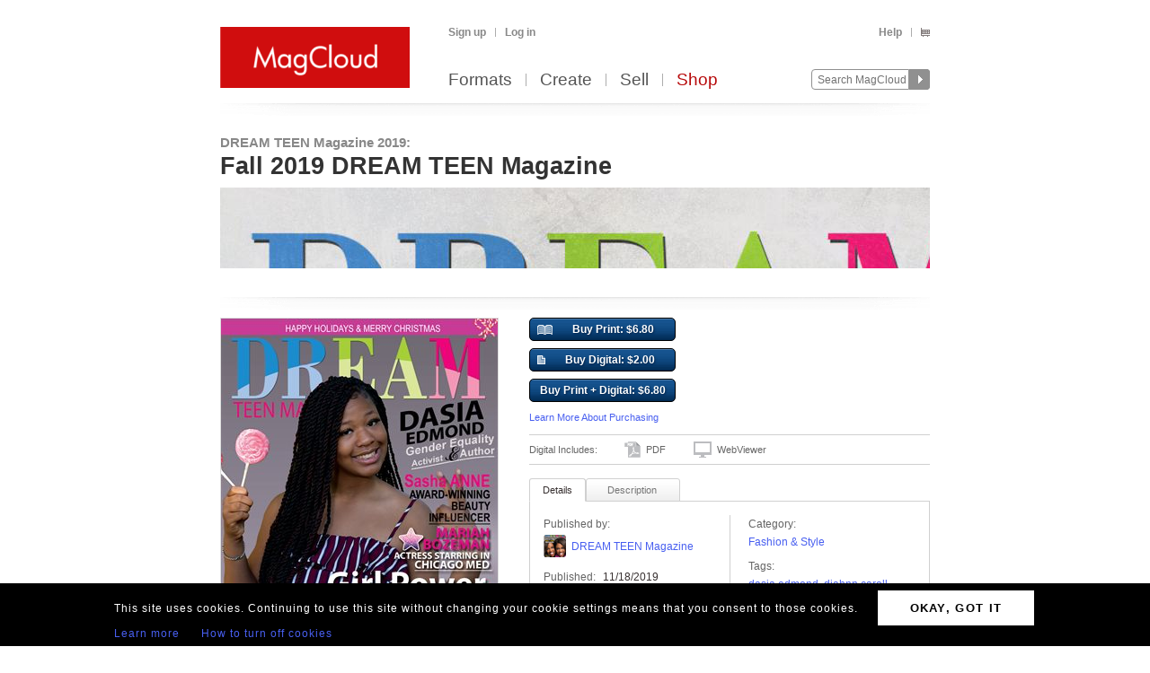

--- FILE ---
content_type: text/html; charset=utf-8
request_url: https://www.magcloud.com/browse/issue/1678390
body_size: 16147
content:

<!DOCTYPE html>
<html xml:lang="en-US" xmlns="http://www.w3.org/1999/xhtml" xmlns:fb="http://ogp.me/ns/fb#">
  <head id="head" runat="server">
  

    <title>DREAM TEEN Magazine ... | Fall 2019 DREAM TEEN Magazine | MagCloud</title>
	<meta http-equiv="X-UA-Compatible" content="IE=11" />
    

<meta content='text/html; charset=utf-8' http-equiv='Content-Type' />
<meta content='false' http-equiv='imagetoolbar' />
<meta content='true' name='MSSmartTagsPreventParsing' />
<meta name="google-site-verification" content="q_LTD9HqDWeDrZqzQBNo-LkcsVyTTzq5D94C90KVBZU" />
<meta name="msvalidate.01" content="00DB7368256687F09E8D5A198C788AE9" />

<meta name="title" content='DREAM TEEN Magazine ... | Fall 2019 DREAM TEEN Magazine | MagCloud' />
<meta name="description" content="Cover Girl and author Dasia Edmond tells about her struggle with sports and more. Get the scoop on Sasha Anne and Mariah Bozeman. DTM is spilling the tea on Simone Biles. Find out about self-care in the GIRL POWER section and what are the fashion trends for this fall and winter" />

    <link rel="canonical" href="https://www.magcloud.com/browse/issue/1678390">


    <link rel="stylesheet" href="https://use.typekit.net/xyc3bss.css">

      <script type="text/javascript">
        var pattern = "://magcloud.com";
        if (window.location.href.indexOf(pattern) > 0) {
          var redirectUrl = window.location.href.replace(pattern, "://www.magcloud.com");
          window.location.href = redirectUrl;
        }
      </script>

    <!-- Google tag (gtag.js) -->
<script async src="https://www.googletagmanager.com/gtag/js?id=G-TKC76TC6QD"></script>
<script>
    window.dataLayer = window.dataLayer || [];
    function gtag() { dataLayer.push(arguments); }
    gtag('js', new Date());

    gtag('config', 'G-TKC76TC6QD');
gtag('event', "OTP_LandingPage"),{"OTP_LandingPage": "|browse|issue|1678390"};
</script>


      <script src="/node_modules/jquery/dist/jquery.js?__v=10950343016" type="text/javascript"></script>


      <script src="/resource/gettext.js?__c=en-US&__v=10950343016" type="text/javascript"></script>
      
      <script src="/js/libs/underscore-min.js?__v=10950343016" type="text/javascript"></script>
      
      <script src="/js/libs/modernizr-1.7.min.js?__v=10950343016" type="text/javascript"></script>
      

      <link href='/favicon.ico' rel='shortcut icon' type='image/x-icon' />
      <link href='/touchicon.png' rel='apple-touch-icon' type='image/x-icon' />

      
            <link rel="alternate" type="application/rss+xml" title="Recent Publications" href="/feed/getrecentpublicationissues?publicationId=1557594" />
        
        <script type="text/javascript">var __d = new Date(); $.post("https://www.magcloud.com/account/settimezoneoffsetajax", { offset: __d.getTimezoneOffset() * -1 });</script>
      
    <base href="https://www.magcloud.com/" />


<script type="text/javascript">
  $(document).ready(function () {
    
      if ($MC.GoogleAnalytics !== undefined) {
          $MC.GoogleAnalytics.init('');
      }
  });
</script>

    

    
  <link rel="stylesheet" type="text/css" media="screen, projection" href="/resource/10950343016/css?%2fcss%2freset.css+%2fcss%2fcore.css+%2fcss%2ficons.css+%2fcss%2fjsDatepicker.css+%2fcss%2ftour.css+%2fcss%2fShared%2fModules%2fEmailSignup.css+%2fcss%2fShared%2fbannerModal.css+%2fcss%2fsimpleIssueList.css+%2fcss%2fjqModal_Custom.css+%2fcss%2fSubscribe%2fPublication.css+%2fjs%2fjquery%2fjquery.mCustomScrollbar.css+%2fcss%2fDownloads%2fembed.css+%2fcss%2fShared%2fsocialMediaBadges.css+%2fcss%2fShared%2fcommentsWidget.css" />
  
  <link rel="stylesheet" type="text/css" media="print" href="/resource/10950343016/css?%2fcss%2fprint.css" />
  
<script type="text/javascript" src="/resource/10950343016/js?%2fjs%2fbrowserDetect.js+%2fjs%2fCore%2fpupa.js+%2fjs%2fCore%2fflashMessage.js+%2fjs%2fCore%2fg.js+%2fjs%2fCore%2fcallbacks.js+%2fjs%2fShared%2fdialog.js+%2fjs%2fShared%2fflyout.js+%2fjs%2ftour.js+%2fnode_modules%2fjquery-ui-dist%2fjquery-ui.min.js+%2fjs%2fjquery%2fjqmodal.js+%2fjs%2fjquery%2fjquery.mousewheel.js+%2fjs%2fsimpleIssueList.js+%2fjs%2fjquery%2fjquery.mcpager.js+%2fjs%2fjquery%2fjquery.jqote2.min.js+%2fjs%2fsubscribe%2fpreviewer.js+%2fjs%2fsubscribe%2fissue.js+%2fjs%2fcart%2faddToLibrary.js+%2fjs%2fjquery%2fjquery.fullscreen.js+%2fjs%2fjquery%2fjquery.mCustomScrollbar.js+%2fjs%2fDownloads%2fWebviewer%2fembed.js+%2fjs%2fShared%2ftabbed.js+%2fjs%2fSubscribe%2fappDetection.js+%2fjs%2fShared%2fissueLink.js"></script>


<script>
    $MC.assemblyVersion = '10950343016';
</script>
    


<!--[if IE]>
  <script type="text/javascript" src="/js/ieCss.js?__v=10950343016"></script>
  <script type="text/javascript">
    var ieCssUrl = "/css/ie.css?__v=10950343016";
    var ie9CssUrl = "/css/ie9.css?__v=10950343016";
    var selectivizrUrl = "/js/selectivizr.js?__v=10950343016";
    $MC.IE.init(ieCssUrl, ie9CssUrl, selectivizrUrl);
  </script>
<![endif]-->

<!-- Firefox -->
<style type="text/css">
  @-moz-document url-prefix() {
    /* button.mc-button {
      padding-top: 6px;
      padding-bottom: 6px;
    }
    button.mc-button.mini {
      padding-top: 4px;
      padding-bottom: 4px;
    } */
    .module.video .content {
      height: 315px;
      outline: 0;
    }
  }
</style>

    
  <script src="/js/core/st.js"></script> 
  


<meta property="fb:app_id" content="421593647888306" />
<meta property="og:url" content="https://www.magcloud.com/browse/issue/1678390" />
<meta property="og:site_name" content="MagCloud" />
<meta property="og:title" content="Fall 2019 DREAM TEEN Magazine" />
<meta property="og:description" content="Cover Girl and author Dasia Edmond tells about her struggle with sports and more. Get the scoop on Sasha Anne and Mariah Bozeman. DTM is spilling the tea on Simone Biles. Find out about self-care in the GIRL POWER section and what are the fashion trends for this fall and winter" />
<meta property="og:type" content="product" />
  <meta property="og:image" content="https://s3.amazonaws.com/storage5.magcloud.com/image/99a7a226e79a694c89d1aa0c81552383.jpg"/>
    <meta property="og:image:type" content="image/jpeg" />
  <!--
<PageMap>
  <DataObject type="issue">
    <Attribute name="issueId" value="1678390" />
    <Attribute name="productTypeId" value="5" />
    <Attribute name="name" value="Fall 2019 DREAM TEEN Magazine" />
    <Attribute name="description" value="Cover Girl and author Dasia Edmond tells about her struggle with sports and more. Get the scoop on Sasha Anne and Mariah Bozeman. DTM is spilling the tea on Simone Biles. Find out about self-care in the GIRL POWER section and what are the fashion trends for this fall and winter" />
    <Attribute name="date" value="11/18/2019 6:20:27 PM" />
    <Attribute name="visibleToPublic" value="True" />
    <Attribute name="thumbnailUrl" value="https://s3.amazonaws.com/storage2.magcloud.com/image/bd03efb98c59e24d9f0b9c793610a643.jpg" />
    <Attribute name="pageCount" value="26" />
      <Attribute name="productTypeId" value="5" />
      <Attribute name="tags" value="Dasia Edmond,Diahnn Caroll,Fall Fashion,Mariah Bozeman,Sasha Anne,Simone Biles" />
	<Attribute name="publicationId" value="1557594" />
    <Attribute name="publicationName" value="DREAM TEEN Magazine 2019" />
  </DataObject>
</PageMap>
-->

  <style type="text/css">    
    div.header, div.main {
      padding-top: 0;
      padding-bottom: 8px;
    }
    .control-bar {
      margin-top: 15px;
      float: left;
    }
    .browse .header .info abbr {
      font-size: 100%;
    }
  </style>


  <script type="text/javascript">

      
        $(document).ready(function(){
          $MC.WebViewerEmbedded.init('body', '.launch-fullscreen');
        });
      

    $(document).ready(function() {
      var $tabContainer = $("#publicationTabs");

      var publicationTabs = new $MC.Tabbed($tabContainer, function(selectedTabId){
        if (selectedTabId === "publisher_tab") {
          $tabContainer.addClass("publisher");
        } else {
          $tabContainer.removeClass("publisher");
        }
      });
    });

    $(function() {
         
        var followUrl = 'https://www.magcloud.com/following/follow?publicationId=1557594';
        var unfollowUrl = 'https://www.magcloud.com/following/unfollow?publicationId=1557594';
        var previewUrls =  [
          'https://s3.amazonaws.com/storage5.magcloud.com/image/preview/1574ddb2cd9edf45a21552eb991e3b63.jpg', 'https://s3.amazonaws.com/storage3.magcloud.com/image/preview/9171310947fce84db9567c7a8c7178dd.jpg', 'https://s3.amazonaws.com/storage5.magcloud.com/image/preview/60ee28c93d8a194f9e9f9292ff6164ea.jpg', 'https://s3.amazonaws.com/storage3.magcloud.com/image/preview/a6b74e33185c3b44b343e37c285675f3.jpg', 'https://s3.amazonaws.com/storage1.magcloud.com/image/preview/74ac30f86c973d4aa06ba187878c5456.jpg', 'https://s3.amazonaws.com/storage1.magcloud.com/image/preview/bbc1ba1d23afda46857ed920cd089a8f.jpg', 'https://s3.amazonaws.com/storage1.magcloud.com/image/preview/ad63f9fb8a227649b218cc00a39717fb.jpg', 'https://s3.amazonaws.com/storage4.magcloud.com/image/preview/b31d0a20eee2264fa51eb94c1058ae37.jpg', 'https://s3.amazonaws.com/storage4.magcloud.com/image/preview/60bbbccd6408cf4785625da5fc27a7e7.jpg', 'https://s3.amazonaws.com/storage1.magcloud.com/image/preview/afdcedd2fac03f40b4fbd18604a697bc.jpg', 'https://s3.amazonaws.com/storage5.magcloud.com/image/preview/6754c88af30ce146a6695e976a5d92cd.jpg', 'https://s3.amazonaws.com/storage1.magcloud.com/image/preview/a26005475c3f8b43b13803e01de502bd.jpg', 'https://s3.amazonaws.com/storage5.magcloud.com/image/preview/08cc7f1e3b05af40a275261db48d7ea6.jpg', 'https://s3.amazonaws.com/storage2.magcloud.com/image/preview/efcceeeab544b047a7b744f9835d2d19.jpg', 'https://s3.amazonaws.com/storage5.magcloud.com/image/preview/43c554c65e82b44d9dbd20e689768684.jpg', 'https://s3.amazonaws.com/storage5.magcloud.com/image/preview/2321f55797309f4bbdd7daf5154fd0e1.jpg', 'https://s3.amazonaws.com/storage5.magcloud.com/image/preview/6b51371fb0034045b04122ddb3069538.jpg', 'https://s3.amazonaws.com/storage3.magcloud.com/image/preview/999fe544544c9a49b208e6ceb8a5da8f.jpg', 'https://s3.amazonaws.com/storage1.magcloud.com/image/preview/6b0d9f56c698cb438647a3a5e90c68de.jpg', 'https://s3.amazonaws.com/storage3.magcloud.com/image/preview/037ed9c2982f8e4ca8fff27600f62e5e.jpg', 'https://s3.amazonaws.com/storage2.magcloud.com/image/preview/fbfddcafd1de4e42a57f4e06cdf1cbd6.jpg', 'https://s3.amazonaws.com/storage2.magcloud.com/image/preview/43504c7f37bfdd47897a97c37f082c6a.jpg', 'https://s3.amazonaws.com/storage.magcloud.com/image/preview/2f8fe1402605fb4ab019d3ad406ab309.jpg', 'https://s3.amazonaws.com/storage2.magcloud.com/image/preview/bcfd99b55711e545a7fa1d8b2427baa8.jpg', 'https://s3.amazonaws.com/storage3.magcloud.com/image/preview/0323a6d77ce54449b659a9373fcfab8a.jpg', 'https://s3.amazonaws.com/storage5.magcloud.com/image/preview/a29442014e577f429041744d357fc429.jpg'
        ];
        var issuePageCount = 26;
        var previewLimit = 0;
        $MC.Issue.init(followUrl, unfollowUrl, previewUrls, issuePageCount, previewLimit);
    });
  </script>

    


    <script type="text/javascript">
      $(document).ready(function () {
        $MC.FlashMessage.init("#flash");
      });
    </script>
      



<!-- Hotjar Tracking Code for www.magcloud.com -->
<script>
    (function (h, o, t, j, a, r) {
        h.hj = h.hj || function () { (h.hj.q = h.hj.q || []).push(arguments) };
        h._hjSettings = { hjid: 46532, hjsv: 5 };
        a = o.getElementsByTagName('head')[0];
        r = o.createElement('script'); r.async = 1;
        r.src = t + h._hjSettings.hjid + j + h._hjSettings.hjsv;
        a.appendChild(r);
    })(window, document, '//static.hotjar.com/c/hotjar-', '.js?sv=');
</script>


  </head>

  <body id="browse">
  


<script type="text/javascript">
    /*** TEALIUM DATALAYER ***/
    utag_data = {
    };
    /*** TEALIUM SNIPPET ***/
    (function (t, e, a, l, i, u, m) {
        t = "blurb/magcloud"; // account/profile
        e = (function () {
            var host = document.location.hostname; return (/^(www\.)?magcloud\.com/).test(host) ? 'prod' : ((/ec2|integration|master|ws/).test(host) ? 'qa' : 'dev');
            }
        )();
        a = '/' + t + '/' + e + '/utag.js'; l = '//tags.tiqcdn.com/utag' + a; i = document; u = 'script'; m = i.createElement(u); m.src = l; m.type = 'text/java' + u; m.async = true; l = i.getElementsByTagName(u)[0]; l.parentNode.insertBefore(m, l);
    })();
</script>  




  <div id="container">
      




<div class="group mc-header" id="header">
  <div>
    <a class="logo" href="/">
      <img alt='MagCloud' src='/images/layout/mc-logo-large.png?__v=20111021&__v=10950343016' 
          title='Home' height='68' width='211' />
    </a>
  </div>

  <div class="group" id="menu">
    <div id='menu-links' class='group'>
      
            <ul class="login-info group">
              <li>
                <a id='hdrsignup' href='/signup'>
                  Sign up</a>
              </li>
              <li>
                <a id='hdrsignin' href='/account/loginfrom?url=%2Fbrowse%2Fissue%2F1678390'>  
                  Log in</a>
              </li>
            </ul>
        

      <ul class='group'>        
        

        

        <li>
          <a href="/help">  
            Help</a>
        </li>
        
        <li>
          <a href="/cart">
          <span class="smaller add-to-cart icon" style="margin-right: 0;"></span>
          
          </a> 
        </li>           
      </ul>

    </div>
    <div id='optional-menu-links' class='group'>  
      <ul class='group'>
        
      </ul>
    </div>
      
    <div id='nav' class='group mc-nav'>
        
      <ul>
          <li >
            <a href="/formats">  
              Formats</a>
          </li>
          <li >
            <a href="/create">  
              Create</a>
              
          </li>
            <li >
              <a href="/sell">  
                Sell</a>
            </li>
            <li class="selected">
              <a href="/shop">  
                Shop</a>
            </li>
      </ul>
        

      <div id="searchContainer">
        
        <form id="searchForm" method="get" action='https://www.magcloud.com/browse/search'>          
          <input id="headerSearchBox" class="search text" name="q" type="text" title="Enter search text" maxlength="
              70" />
          <input id="headerSearchButton" type="image" src="/images/icons/search.png" />
        </form>
        
      </div>

    </div>
  </div>
</div>
    
 
 
<script type="text/javascript">
  $MC.preloadImages(["/images/icons/search-hover.png"]);

  function search(term) {
      var searchUrlPattern = 'https://www.magcloud.com/browse/search?q={0}';

      if (term != null && term.length > 0 && term != SEARCH_HINT) {
          var url = searchUrlPattern.replace("{0}", term);
          window.location.href = url;
      }
  }
  //URL: /
  //This comment must have .js in it or translation fails  
  var SEARCH_HINT = Gettext._("Search MagCloud");   //"Search MagCloud";

  $(document).ready(function() {
    $("#searchForm").bind("submit", function() {
        search($("#headerSearchBox").val());
        
        return false;
    });

    $("#headerSearchBox").focus(function() {
        if ($(this).val() == SEARCH_HINT) {
            $(this).val("");
            $(this).removeClass("new-search");
          }
        
        $("#headerSearchButton").attr("src", "/images/icons/search-hover.png");
    });

    $("#headerSearchBox").blur(function() {
        if ($(this).val() == "") {
            $(this).val(SEARCH_HINT);
            $(this).addClass("new-search");
        }
        
        $("#headerSearchButton").attr("src", "/images/icons/search.png");
      });

    $("#headerSearchBox").blur();
  });
</script>    

    
      <div class="group main-master" id="content">
        
<div id="flash" class="flash "
  title="Click to clear this message">    
  
</div>

        


        


        <div class="heading">
            <div id="heading-title" class="group">
              
  

<div id="magazineBanner_514ff407-b85b-4523-a9f8-e7f2a828d35a">

  <div class="magazine-banner-text-header group ">
    
        <h3>
          <a href="/browse/magazine/1557594">DREAM TEEN Magazine 2019:</a>
        </h3>
        <h1 class="publication-name">Fall 2019 DREAM TEEN Magazine</h1>
      
  </div>
  
  <div class="magazine-banner-overlay" style="position:fixed; display:none;">
    <div class="group">
      <img class="magazine-banner-overlay-image" src="https://api.magcloud.com/Publication/1557594/Logo?cacheToken=639055655503471511" alt="DREAM TEEN Magazine 2019" />
    </div>

    <div style="margin-top:6px;">
      <div style="float:left;">
        <a id="browseBannerImageFile_514ff407-b85b-4523-a9f8-e7f2a828d35a" class="mini strong mc-button" href="#" style="*margin-top:-11px">
          Browse</a>
        <input type="text" id="browseBannerImageFileText_514ff407-b85b-4523-a9f8-e7f2a828d35a" class="medium-small text" style="width:auto;" autocomplete="off" readonly="readonly" />
        <div class="clear"></div>
      </div>

      <div style="float:right;width: 532px;">
        <span class="smaller sans-serif note" style="line-height: 36px;">
          Maximum 790x90px. JPG, GIF, PNG.</span>
        <a href=" " class="mini mc-button upload-banner-image-button" onclick="">
          Upload Banner</a>
        <a href=" " class="mini mc-button cancel" onclick="">
          Cancel</a>
      </div>
    </div>

    <div class="banner-upload-error">
      <div class="clear"></div>
      <p class="smaller error note"></p>
    </div>
  </div>

  <div class="magazine-banner-container">
    <div class="magazine-banner-image-container">
      <a href="/browse/magazine/1557594">
        <img src="https://api.magcloud.com/Publication/1557594/Logo?cacheToken=639055655503471511" class="magazine-banner-image" alt="DREAM TEEN Magazine 2019" />
      </a>
      <div class="magazine-banner-image-hover-region">
        <div>
          <a class="magazine-banner-change-link" href=" "><span class='wrench icon'></span> 
            Change
          </a><br />
          <a class="magazine-banner-remove-link" href=" "><span class='remove icon'></span> 
            Remove
          </a>
        </div>
      </div>
    </div>
  </div>
</div>

<script type="text/javascript">
  $(function() {
    var removeBannerUrl = '/publish/removemagazinebannerimage/1557594';
    var setMagazineBannerImageUrl = '/publish/setmagazinebannerimage/1557594';
    var isOwner = false;
    var controlId = 'magazineBanner_514ff407-b85b-4523-a9f8-e7f2a828d35a';
    var browseBannerImageFileId = 'browseBannerImageFile_514ff407-b85b-4523-a9f8-e7f2a828d35a';
    var browseBannerImageFileTextId = 'browseBannerImageFileText_514ff407-b85b-4523-a9f8-e7f2a828d35a';

    if (isOwner)
      new $MC.MagazineBanner(controlId, browseBannerImageFileId, browseBannerImageFileTextId, removeBannerUrl, setMagazineBannerImageUrl);
  });
</script>



            </div>
        
            <div id="heading-description" class="section group">
              
            </div>
        </div>
      </div>
    </div>

    
    <div class="blb-container">
      <div class="group main-master blb-content">
        <div id="mainpane" class="blb-mainpane mainpane group">
          










<div class="divided section-container">
  <div class="browse section group two-col" style="padding-top:7px">
    <div class="main" style="width:788px">
  
      

  <script type="text/javascript">
    var addToLibraryContainerSelector = "#issuedetails-pricecontainer";
    var handleAddToLibrary = function (successful, message) {
      var $container = $(addToLibraryContainerSelector);
      $("#button-action-message p", $container).html(message);
      $("#button-action-message", $container).show();
      if (successful) {
        $("#button-action-message", $container).addClass("success").removeClass("error");
        $(".addToLibrary", $container).unbind().click(function (e) {
          e.preventDefault();
        });
      }
      else {
        $("#button-action-message", $container).addClass("error").removeClass("success");
      }
    };

    $(function () {
      var addToLibrary = $MC.AddToLibrary.init(handleAddToLibrary, addToLibraryContainerSelector);
    });
  </script>
  <div class="issue " style="position:relative">
    <div id="coverAndSharing">
      


<div class="thumb-box
    nomargins
    large
    "
>

  
	<a class="thumb launch-fullscreen" href="/webviewer/1678390?isEmbedded=True"
    
 title="Click to Read Sample" rel="nofollow" target="_blank">
		<img src="https://s3.amazonaws.com/storage5.magcloud.com/image/99a7a226e79a694c89d1aa0c81552383.jpg"
 alt="Publication preview" />
	</a>

  
</div>


      <div class="clear"></div>
      <img class="showcase" src="/images/detail-page-shelf.png" />
              <a href="/webviewer/1678390?isEmbedded=True"
                class="launch-fullscreen read sample" target="_blank" style="bottom: 160px;float: left;position: absolute;left:-8px;">
                Read Sample 
              </a>
            <div style="clear:both"></div>
            <ul class="share group show-preview">
              <li>
                <a rel="nofollow" id="ShowPreviewLink" href=" " class="white-gradient test_showAPreview">
                  <span class="preview icon large"></span>
                  Preview
                </a>
              </li>
            </ul>

<script>
$(document).ready(function(){
  // Social Button fade in
  setTimeout(function () {
    $('.social-buttons.fadeout').fadeOut('slow');
    $('.social-buttons.wrapper').css('overflow','visible');
  }, 3000); // This timeout is to gracefully load all buttons at once

  // Animates element while adding or removing a class name, horizontally or vertically
  function setElementVisibilityWithAnimation($element, className, startWidth, endWidth, isVisible, animationTime, isWidth ) {
    function animationDone(){
      if (!isVisible) {
        $element.hide();
        $element.removeClass(className);
      }
    }
    if (isVisible) {
      $element.addClass(className);
      $element.show();
    }
    $element.width(startWidth);
    if (isWidth) {
      $element.animate({
        width: endWidth
      }, animationTime, animationDone);
    } else {
      $element.animate({
        height: endWidth
      }, animationTime, animationDone);
    }
  }

  // More Button extended view toggle
  function toggleSlideView($toggledElement, visibleCallback, hiddenCallback) {
    if ($toggledElement.is(':visible')) {
      hiddenCallback();
    } else {
      visibleCallback();
    }
  };

  var $morebtn = $('.expanded.social-buttons.alignment-center');
  var expandedWidth = ($('.more.expanded .social-media-badge').length * 20 + 6); //Test on /Learn and logged in on /Browse/Issue after changing values

  // Social More Button
  $('.more').children('span').click(function (e) {
    e.preventDefault();
    toggleSlideView($morebtn,
      function () {
        setElementVisibilityWithAnimation($morebtn, 'visible', 0, expandedWidth, true, 300, true)
      },
      function () {
        setElementVisibilityWithAnimation($morebtn, 'visible', expandedWidth, 0, false, 300, true)
      });
    return false;
  });
  
  $(document).click(function (e) {
    if (!$(e.target).is(".more .button-white")) {
      setElementVisibilityWithAnimation($morebtn, 'visible', expandedWidth, 0, false, 300, true)
    }
  });

});
</script>

<div class="social-buttons wrapper">
    <div class="social-buttons alignment-center">
            <div class="social-media-badge large" data-source="Facebook">


<div id="fb-root"></div>

<fb:like href="https://www.magcloud.com/browse/issue/1678390" show_faces="false" data-layout="button_count" width="445" action="like" send="false"
>
</fb:like>

<script>
  $(document).ready(function(){
    // This method is executed after the SDK script has loaded
    window.fbAsyncInit = function () {
      FB.init({
        appId: "421593647888306",
        status: true, // check login status
        cookie: true, // enable cookies to allow the server to access the session
        xfbml: true  // parse XFBML
      });
      _ga.trackFacebook();

      //Track like event
      FB.Event.subscribe('edge.create', function (href, widget) {
        //$MC.log('You just liked ' + href);
          $MC.GoogleAnalytics.doEventTrack("general", "Shared-Publication-Facebook", "1678390");
          $MC.GoogleAnalytics.doReferrEventTrack("general", "Shared-Publication-Facebook", "1678390");
      });

      //Track unlike event
      //FB.Event.subscribe('edge.remove', function (href, widget) {
        //$MC.log('You just unliked ' + href);
        //$MC.GoogleAnalytics.doEventTrack("general", "Shared-Publication-Facebook", "1678390");
      //});



      //FB.Event.subscribe("xfbml.render", function (response) {
        // do what ever
        //console.log('comments loaded');
      //});

      //FB.Event.subscribe("xfbml.render", function (response) {
        //$MC.log('like button loaded');
        //$('#infoMenu.side-menu').removeClass('not-loaded');
      //});
      
    };

    // Load the SDK's source Asynchronously
    (function (d) {
      var js, id = 'facebook-jssdk', ref = d.getElementsByTagName('script')[0];
      if (d.getElementById(id)) { return; }
      js = d.createElement('script'); js.id = id; js.async = true;
      js.src = "//connect.facebook.net/en_US/all.js";
      ref.parentNode.insertBefore(js, ref);
    }(document));
  });
</script>            </div>    
            <div class="social-media-badge large" data-source="Twitter">

<a href="https://twitter.com/share" class="twitter-share-button" data-url="https://www.magcloud.com/browse/issue/1678390?__r=&amp;s=w" data-text="Fall 2019 DREAM TEEN Magazine" data-count="none">Tweet</a>

<script>    
// First, load the widgets.js file asynchronously 
window.twttr = (function (d, s, id) {
  var t, js, fjs = d.getElementsByTagName(s)[0];
  if (d.getElementById(id)) return; js = d.createElement(s); js.id = id;
  js.src = "//platform.twitter.com/widgets.js"; fjs.parentNode.insertBefore(js, fjs);
  return window.twttr || (t = { _e: [], ready: function (f) { t._e.push(f) } });
}(document, "script", "twitter-wjs"));

var _trackEvent = function (event_provider, socialAction, opt_target, opt_pagePath) {
  //_gaq.push(_ga.getSocialActionTrackers_('twitter', socialAction, opt_target, opt_pagePath));

  if (socialAction == "click" && !!$MC.GoogleAnalytics) {
      $MC.GoogleAnalytics.doEventTrack("general", "Shared-Publication-Twitter", "1678390");
      $MC.GoogleAnalytics.doReferrEventTrack("general", "Shared-Publication-Twitter", "1678390");
  }
};

// Log any kind of Web Intent event to Google Analytics
// Category: "twitter_web_intents"
// Action: Intent Event Type
// Label: Identifier for action taken: tweet_id, screen_name/user_id, click region

// Define our custom event handlers
function clickEventToAnalytics(intent_event) {
    if (intent_event) {
      _trackEvent('twitter_web_intents', intent_event.type, "https://www.magcloud.com/browse/issue/1678390", "https://www.magcloud.com/browse/issue/1678390");
    };
}

function tweetIntentToAnalytics(intent_event) {
    if (intent_event) {
      _trackEvent('twitter_web_intents', intent_event.type, "https://www.magcloud.com/browse/issue/1678390", "https://www.magcloud.com/browse/issue/1678390");
    };
}

function favIntentToAnalytics(intent_event) {
    tweetIntentToAnalytics(intent_event);
}

function retweetIntentToAnalytics(intent_event) {
    if (intent_event) {
        var label = intent_event.data.source_tweet_id;
        _trackEvent('twitter_web_intents', intent_event.type, label, "https://www.magcloud.com/browse/issue/1678390");
    };
}

function followIntentToAnalytics(intent_event) {
    if (intent_event) {
        var label = intent_event.data.user_id + " (" + intent_event.data.screen_name + ")";
        _trackEvent('twitter_web_intents', intent_event.type, label, "https://www.magcloud.com/browse/issue/1678390");
    };
}

// Wait for the asynchronous resources to load
twttr.ready(function (twttr) {
    // Now bind our custom intent events
    twttr.events.bind('click', clickEventToAnalytics);
    twttr.events.bind('tweet', tweetIntentToAnalytics);
    twttr.events.bind('retweet', retweetIntentToAnalytics);
    twttr.events.bind('favorite', favIntentToAnalytics);
    twttr.events.bind('follow', followIntentToAnalytics);
});

  </script>            </div>    
            <div class="social-media-badge large" data-source="Pinterest">


<a href="https://pinterest.com/pin/create/button/?url=https%3a%2f%2fwww.magcloud.com%2fbrowse%2fissue%2f1678390%3f__r%3d%26s%3dw&amp;media=https%3a%2f%2fs3.amazonaws.com%2fstorage5.magcloud.com%2fimage%2f99a7a226e79a694c89d1aa0c81552383.jpg&amp;description=DREAM+TEEN+Magazine+2019%3a+Fall+2019+DREAM+TEEN+Magazine%2c+%246.80+from+MagCloud" class="pin-it-button ga-social-event ga-referrer-event ga-event" count-layout="none"
  target="_blank"
  data-socialprovider="Pinterest"
  data-socialaction="share"
  data-eventcategory='general' data-eventaction='Shared-Publication-Pinterest' data-eventlabel='1678390'
  >
  <img border="0" src="//assets.pinterest.com/images/PinExt.png" title="Pin It" />
</a>
            </div>    
    </div>
    <div class="social-buttons overlay fadeout"></div>
</div>



<div class="comments-wrapper">
	
  <a class="toggle white-gradient">
      <span class="text">
        Show Comments
      </span>
      <span class="icon comment"></span>
    </a>
	<div class="comments  ">
    
    
  
		<div class="fb-comments" data-href="https://www.magcloud.com/browse/issue/1678390" data-num-posts="10" data-width="450"></div>
	</div>
</div>

<script>
  $(document).ready(function () {
    // Comments Box Toggle
    var $commentsWrapper = $('.comments-wrapper');
    var $commentIcon = $('.icon', $commentsWrapper);

    $('.comments-wrapper .toggle, .comments-wrapper .icon').click(function (e) {
      e.preventDefault();
      if ($('.comments', $commentsWrapper).is(':visible')) {
        $('.toggle .text', $commentsWrapper).text('Show Comments');
        $commentIcon.removeClass('minus');
      }
      else {
        $('.toggle .text', $commentsWrapper).text('Hide Comments');
        $commentIcon.addClass('minus');
      }
      $('.comments', $commentsWrapper).toggle();
      return false;
    });

    $(document).click(function(e){
      if (!$(e.target).is(".comments-wrapper .toggle")) {
        $('.toggle .text', $commentsWrapper).text('Show Comments');
        $commentIcon.removeClass('minus');
        $('.comments').hide();
      }
    });

  });
</script>        <div class="clear"></div>
    </div>
    <div class="group info" style="margin-left: 16px;width: 444px;" >


<div id="issueLinkDialog" class="get-issue-link dlgbox jqmWindow">
  <div class="dlghead group">
    <h2>
      Get the Link to This Publication</h2>
  </div>

  <div class="narrow form-container dlgbody group main">
    <ul class="group">
      <li class="group">
        <label class="wraps">
          Publication link:</label>
        <div class="not-input" style="margin:0;">
          <input class="text" id="IssueLink" name="IssueLink" type="text" value="https://www.magcloud.com/browse/issue/1678390" />
        </div>
      </li>
      <li class="form-item group">
        <p class="note">
          You can copy and paste this link into any site, or bookmark it online or offline with any service.
        </p>
      </li>
      <li class="form-item group">
        <a id="issueLink_close" class="strong mc-button jqmClose test_closeIssueLink">
          Done
        </a>
      </li>
    </ul>
  </div>
</div>
        <div class="group"> 
          

  <div id="issuedetails-pricecontainer" class="issuedetails-pricecontainer group">
    <div class="group" style="overflow: visible;">
      <ul class="buy-button-layout">
        <li>
          <a class="buy mini mc-button test_navToAddIssue" rel="nofollow" href="/cart/addissue/1678390">
            <span class="buy-print-button icon"></span>
            Buy Print: $6.80 
          </a>
        </li>
      </ul>
        <div class="clear"/>
                     <a class="mini buy mc-button test_navToAddDigitalIssue" rel="nofollow" href="/cart/addissue/1678390?type=Digital">
                         <span class="buy-digital-button icon"></span>       
                         Buy Digital: $2.00
                     </a>
      <div id="button-action-message" style="">
        <p>
          <img src="/images/ajax-loader-big.gif" alt="Adding to digital library..." />
        </p>
      </div>
    </div>
    <ul class="group more-info" style="overflow: visible;">
    

      <li class="heavy note">
        <a class="buy mini mc-button test_navToAddIssue" rel="nofollow" href="/cart/addissue/1678390?type=PrintAndDigital">
          Buy Print + Digital:
          $6.80  
        </a>
      </li>
    
    <li>
      <a href="/help/faq/category/ordering-checkout " target="_new" class="action2 test_navToDigitalDownloadsHelp">
        Learn More About Purchasing
      </a>
    </li>
  </ul>
  </div>


          
            <div class="heavy note digital-includes group" style="">
              Digital Includes:
              <span class="digital pdf">PDF</span>
              <span class="digital webviewer">WebViewer</span>
            </div>   
        </div>  
        <div id="publicationTabs">  
          
          <ul id="tabControl" class="tab-control group"> 
            <li class="tab selected" data-tabid="details_tab">Details</li>
            <li class="tab" data-tabid="description_tab">Description</li> 
          </ul>  
          
          <div class="tabs-body" style="top:24px; width: 100%; height: 236px; overflow-y: auto;" >
            <div class="tab-content selected details_tab">  
              

<dl class="info">
  <dt class="first publisher">
    Published by:</dt>
  <dd>
    <img class="small inline avatar" src="https://api.magcloud.com/Avatar/DREAMTEEN/Small" /><a href="/user/dreamteen" class="test_navToUserHome">DREAM TEEN Magazine</a>
  </dd>
          
          
          
  <dt class="publish-date">
    Published:</dt>
  <dd>
    11/18/2019
  </dd>

  <dt>
    Specs:</dt>
  <dd>


<div class="issueProductInfo">
    <span class="print-icon inline product-info icon"></span>
    <span class="issueProductInfo_ProductName">
        Standard</span>
    <span class="issueProductInfo_Separator">
        /
    </span>                        
    <span class="issueProductInfo_SizeInfo">
        8.25&quot; x 10.75&quot;</span>
</div>    <span style="display:block;vertical-align:top;">
      26 pages
    </span>
          
      <span style="display:block">
      Perfect-bound
      </span>
  </dd>
</dl>
<dl style="float:left;width: 40%;margin-left: 20px;">          
    <dt>
      Category:</dt>
    <dd>
      <a class="test_navToCategory" href="/shop/category/fashion_and_style">Fashion &amp; Style</a> 
    </dd>
          
    <dt>
      Tags:</dt>
    <dd class="issue-tags">
<a class="test_navToTag" href="/shop/tag/dasia%20edmond?p=0">Dasia Edmond</a>, <a class="test_navToTag" href="/shop/tag/diahnn%20caroll?p=0">Diahnn Caroll</a>, <a class="test_navToTag" href="/shop/tag/fall%20fashion?p=0">Fall Fashion</a>, <a class="test_navToTag" href="/shop/tag/mariah%20bozeman?p=0">Mariah Bozeman</a>, <a class="test_navToTag" href="/shop/tag/sasha%20anne?p=0">Sasha Anne</a>, <a class="test_navToTag" href="/shop/tag/simone%20biles?p=0">Simone Biles</a>    </dd>
</dl>               
            </div>
            
            <div class="tab-content description_tab">
              <p>              
Cover Girl and author Dasia Edmond tells about her struggle with sports and more. Get the scoop on Sasha Anne and Mariah Bozeman. DTM is spilling the tea on Simone Biles. Find out about self-care in the GIRL POWER section and what are the fashion trends for this fall and winter              </p>
            </div>
            
          </div>
        </div>
    </div>
  </div>

    </div>
  </div>

    
    <div class="section group one-col">
      <div class='header'>
        <h2>
Also in <a href='/browse/magazine/1557594'>DREAM TEEN Magazine 2019</a>        </h2>

		    <h3 class="secondary note">
3 other publications		    </h3>		
      </div>

      <div class="control-grid-container">
		    <ul class="control-grid">
		<li class="clear">
			

<div class="priced-issue">
  <div class="small-issue-detail group">
    


<div class="thumb-box
    topright
    small
    "
>

  
	<a class="thumb " href="/browse/issue/1645950"
    
 title="DREAM TEEN Magazine SUMMER 2019">
		<img src="https://s3.amazonaws.com/storage1.magcloud.com/image/918ff8c7e73a7b489a1c376c46469b4e.jpg"
 alt="DREAM TEEN Magazine SUMMER 2019" />
	</a>

  
</div>


    <div style="display:inline-block;width:140px;">
      <div class='info'>
        <a href="/browse/issue/1645950" class="issue-title test_navToIssue">
          <strong>DREAM TEEN Magazine SUMMER 2019</strong> 
        </a>
      </div>
      

<div class="issueProductInfo">
    <span class="print-icon inline product-info icon"></span>
    <span class="issueProductInfo_ProductName">
        Standard</span>
    <span class="issueProductInfo_Separator">
        /
    </span>                        
    <span class="issueProductInfo_SizeInfo">
        8.25&quot; x 10.75&quot;</span>
</div>

<p class="description pricing" style="margin-bottom:0px;line-height:16px;">
  <span class="smaller note">
      <span class="inline buy-print icon"></span>
      Print:
  </span>
  <span class="smaller note">
    <strong>$6.80</strong>  
    
      +
      <span class="inline digital-bundle icon" title="Free Digital with Print Purchase" 
      style="margin:0 0 -6px 0;"></span>
    
  </span>
</p>


  <p class="description pricing" style="margin-bottom:0px;line-height:16px;">
    <span class="smaller note">
      <span class="smaller inline buy-digital icon"></span>
     Digital:
    </span>

    
      <span class="smaller note">
        <strong>$2.00</strong>
      </span>
    
  </p>


    </div>
  </div>
</div>

		</li>
		<li class="">
			

<div class="priced-issue">
  <div class="small-issue-detail group">
    


<div class="thumb-box
    topright
    small
    "
>

  
	<a class="thumb " href="/browse/issue/1598695"
    
 title="DREAM TEEN Magazine Spring 2019">
		<img src="https://s3.amazonaws.com/storage5.magcloud.com/image/fa0050fac3567e42856e66a6e96e8495.jpg"
 alt="DREAM TEEN Magazine Spring 2019" />
	</a>

  
</div>


    <div style="display:inline-block;width:140px;">
      <div class='info'>
        <a href="/browse/issue/1598695" class="issue-title test_navToIssue">
          <strong>DREAM TEEN Magazine Spring 2019</strong> 
        </a>
      </div>
      

<div class="issueProductInfo">
    <span class="print-icon inline product-info icon"></span>
    <span class="issueProductInfo_ProductName">
        Standard</span>
    <span class="issueProductInfo_Separator">
        /
    </span>                        
    <span class="issueProductInfo_SizeInfo">
        8.25&quot; x 10.75&quot;</span>
</div>

<p class="description pricing" style="margin-bottom:0px;line-height:16px;">
  <span class="smaller note">
      <span class="inline buy-print icon"></span>
      Print:
  </span>
  <span class="smaller note">
    <strong>$6.80</strong>  
    
      +
      <span class="inline digital-bundle icon" title="Free Digital with Print Purchase" 
      style="margin:0 0 -6px 0;"></span>
    
  </span>
</p>


  <p class="description pricing" style="margin-bottom:0px;line-height:16px;">
    <span class="smaller note">
      <span class="smaller inline buy-digital icon"></span>
     Digital:
    </span>

    
      <span class="smaller note">
        <strong>$2.00</strong>
      </span>
    
  </p>


    </div>
  </div>
</div>

		</li>
		<li class="last-col">
			

<div class="priced-issue">
  <div class="small-issue-detail group">
    


<div class="thumb-box
    topright
    small
    "
>

  
	<a class="thumb " href="/browse/issue/1557589"
    
 title="DREAM TEEN Magazine">
		<img src="https://s3.amazonaws.com/storage5.magcloud.com/image/2786699b4170674fb1d333c2941e51fe.jpg"
 alt="DREAM TEEN Magazine" />
	</a>

  
</div>


    <div style="display:inline-block;width:140px;">
      <div class='info'>
        <a href="/browse/issue/1557589" class="issue-title test_navToIssue">
          <strong>DREAM TEEN Magazine</strong> 
        </a>
      </div>
      

<div class="issueProductInfo">
    <span class="print-icon inline product-info icon"></span>
    <span class="issueProductInfo_ProductName">
        Standard</span>
    <span class="issueProductInfo_Separator">
        /
    </span>                        
    <span class="issueProductInfo_SizeInfo">
        8.25&quot; x 10.75&quot;</span>
</div>

<p class="description pricing" style="margin-bottom:0px;line-height:16px;">
  <span class="smaller note">
      <span class="inline buy-print icon"></span>
      Print:
  </span>
  <span class="smaller note">
    <strong>$6.80</strong>  
    
      +
      <span class="inline digital-bundle icon" title="Free Digital with Print Purchase" 
      style="margin:0 0 -6px 0;"></span>
    
  </span>
</p>


  <p class="description pricing" style="margin-bottom:0px;line-height:16px;">
    <span class="smaller note">
      <span class="smaller inline buy-digital icon"></span>
     Digital:
    </span>

    
      <span class="smaller note">
        <strong>$2.00</strong>
      </span>
    
  </p>


    </div>
  </div>
</div>

		</li>
</ul>
      </div>
    </div>


  
<div id="PreviewerControl_b97884bf-ec2f-4498-9ba0-773ae276b876" class="jqmWindow previewer standard">
  <a href=" " class="close-button">
    <img src="/images/icons/preview-close.png" />
  </a>
  <h3 class="previewer-title">
    
      <span class="title-prefix">DREAM TEEN Magazine 2019:</span>
    
    <span class="issue-title">Fall 2019 DREAM TEEN Magazine</span>
  </h3>

  <div class="previewer-body"></div>

  
    <div class="cart-button-container">
      <a rel="nofollow" href="/cart/addissue/1678390" class="mini mc-button cart-button">
        <span class="invert-cart icon"></span>
        Add to Cart
      </a>
    </div>
  
</div>

<script type='text/html' id='PreviewerBodyTemplate_b97884bf-ec2f-4498-9ba0-773ae276b876'>
<![CDATA[

<div>
  <table class="preview-img-container digest">
    <tr>
      <td class="button-cell">
        <$ if (!this.isFirstPage) { $>
          <a href=" " class="prev-link">
            <img src="/images/buttons/preview-prev.png" />
          </a>
        <$ } $>
      </td>
      <td class="left image-cell" style="height: <$= this.imageHeight $>px;">
        <$ if (this.leftImage) { $>
          <a href=" " class="left preview-img-link standard">
            <img src="<$= this.leftImage $>" class="left preview-img" style="float:right;"/>
          </a>
        <$ } else if (this.page !== 0) { $>
          <span>
            Sorry, the publisher has removed further pages for preview.</span>
        <$ } $>
      </td>
      <td class="right image-cell" style="height: <$= this.imageHeight $>px;">
        <$ if (this.rightImage) { $>
          <a href=" " class="right preview-img-link">
            <img src="<$= this.rightImage $>" class="right preview-img" style=""/>
          </a>
        <$ } else if (this.page !== this.pageCount - 1) { $>
          <span>
            Sorry, the publisher has removed further pages for preview.</span>
        <$ } $>
      </td>
      <td class="button-cell">
        <$ if (!this.isLastPage) { $><a href=" " class="next-link"><img src="/images/buttons/preview-next.png" /></a><$ } $>
      </td>
    </tr>
  </table>
  <div class="page-index">
    <$ var pageLinkCount = 9;
       var pageLinkIntervalLength = Math.min(pageLinkCount, this.previewPageLimit);
       var start = Math.max(0, 
        Math.min(
          this.page - Math.floor(pageLinkIntervalLength/2), 
          this.previewPageLimit - pageLinkIntervalLength
          )
        );
       var end = start + pageLinkIntervalLength;
       for (var p = start; p < end; p++) { 
        var isFrontCover = (p === 0);
        var isBackCover = (p === this.pageCount - 1);
       $>
       <$ if (p === start && !isFrontCover) { $><a href=" " class="page-link" page="<$= this.page - 1 $>">…</a><$ } $>
       <$ if (p !== this.page) { $>
        <a href=" " class="<$= (isFrontCover || isBackCover) ? 'cover ' : '' $>page-link" page="<$= p $>">
       <$ } else { $>
        <span class="<$= (isFrontCover || isBackCover) ? 'cover' : '' $>">
       <$ } $>
       <$ if (isFrontCover) { $>
        Front Cover
       <$ } else if (isBackCover) { $>
        Back Cover
       <$ } else { $>
        <$= (p * 2) + "-" + (p * 2 + 1)  $>
       <$ } $>
       <$ if (p !== this.page) { $>
        </a>
       <$ } else { $>
        </span>
       <$ } $>
       <$ if (p === end - 1 && !isBackCover) { $>
        <$ if (p >= this.previewPageLimit - 1) { $>
          (previewing <$= (this.previewIssuePageLimit) + " of " + (this.issuePageCount)  $> pages)
        <$ } else { $>
          <a href=" " class="page-link" page="<$= this.page + 1 $>">…</a>
        <$ } $>
       <$ } $>
    <$ } $>
  </div>
</div>
]]>
</script>

</div>

        </div>





          <div id="contentfooter" class="section group">
          
        </div>
      
        
  <div class="rss section group sans-serif">
    <p class="feeds">
      <span class='feed icon'></span>
      
        <a href="/feed/getrecentpublicationissues?publicationId=1557594">Recent Publications</a>
    </p>
    
    <p class='about note'>
    <!-- odd code formatting here to keep on page formatting correct-->
      (<a href='/browse/feeds'>About RSS</a>)
    </p>
  </div>            

      </div>
    
      

<div class="group mc-footer" id="footer">
  <ul class="link-section">
    

      <li>
        

        <a href="/formats" >
          Formats
            
        </a>
      </li>
    

      <li>
        

        <a href="/create" >
          Create
            
        </a>
      </li>
    

      <li>
        

        <a href="/sell" >
          Sell
            
        </a>
      </li>
    

      <li>
        

        <a href="/shop" >
          Shop
            
        </a>
      </li>
    

      <li>
        

        <a href="/blog" target='_blank'>
          Blog
            
        </a>
      </li>
    

      <li>
        

        <a href="/help" >
          Help
            
        </a>
      </li>
    

      <li>
        

        <a href="/about/terms" >
          Terms
            
        </a>
      </li>
    

      <li>
        

        <a href="https://www.blurb.com/privacy" target='_blank'>
          Privacy
            
        </a>
      </li>
    

      <li>
        

        <a href="/sitemap" >
          Sitemap
            
        </a>
      </li>
    
  </ul>

  <div class="social">
    

<ul class="find-us-list">
    <li><a href="https://www.facebook.com/MagCloud" target="_blank">
      <img src="/images/social/facebook.png?__v=10950343016" alt="Facebook" />
    </a></li>
    <li><a href="https://twitter.com/#!/magcloud" target="_blank">
      <img src="/images/social/twitter.png?__v=10950343016" alt="Twitter" />
    </a></li>
        <li><a href="https://pinterest.com/magcloud" target="_blank">
            <img src="/images/social/pinterest.png?__v=10950343016" alt="Pinterest" />
        </a></li>
        <li>
            <a href="https://www.instagram.com/magcloud" target="_blank">
                <img src="/images/social/instagram.png?__v=10950343016" alt="Instagram" />
            </a>
        </li>
</ul>

  </div>

  <p class="copyright note">
    &copy; 2026 RPI Print, Inc.
  </p>
</div>

    </div>
    
  <br clear="all" />
<section class="gdpr-banner">
    <table class="gdpr-banner__table">
        <tr>
        <td>
            <p class="gdpr-banner__text">This site uses cookies. Continuing to use this site without changing your cookie settings means that you consent to those cookies.</p>
            <a href="/gdprlearnmore" class="gdpr-banner__link">Learn more</a>
            <a href="/gdprhowto" class="gdpr-banner__link">How to turn off cookies</a>
        </td>
        <td>
            <a href="/gdprok" class="gdpr-banner__btn">OKAY, GOT IT</a>
        </td>
        </tr>
    </table>                       
</section>
  </body>
</html>
